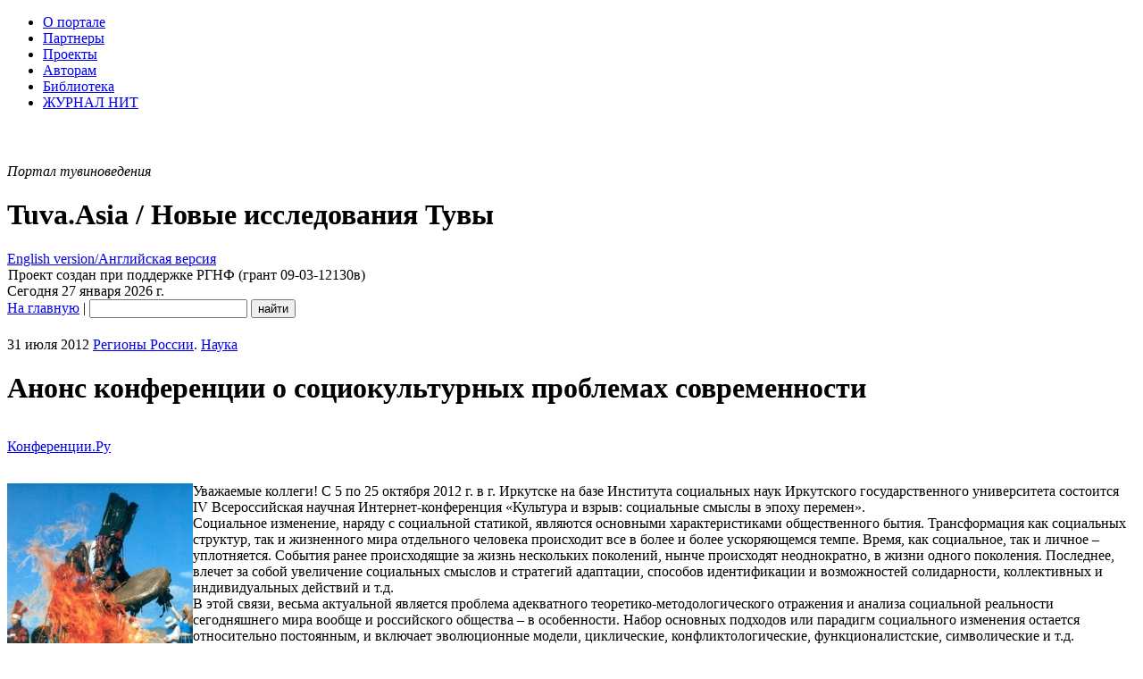

--- FILE ---
content_type: text/html; charset=utf-8
request_url: https://www.tuva.asia/news/ruregions/5105-irkutsk.html
body_size: 10376
content:
<!DOCTYPE html PUBLIC "-//W3C//DTD XHTML 1.0 Transitional//EN" "http://www.w3.org/TR/xhtml1/DTD/xhtml1-transitional.dtd">
<html xmlns="http://www.w3.org/1999/xhtml" xml:lang="ru" lang="ru">
<head>
<meta http-equiv="Content-Type" content="text/html; charset=utf-8" />
<title>Анонс конференции о социокультурных проблемах современности &raquo; Tuva.Asia</title>
<meta name="description" content="Уважаемые коллеги! С 5 по 25 октября 2012 г. в г. Иркутске на базе Института социальных наук Иркутского государственного университета состоится IV Всероссийская научная Интернет-конференция " />
<meta name="keywords" content="социальных, &ndash, конференции, более, социальной, sociokonferenciamailru, Трансформация, обществе, социальное, смыслы, Социальные, изменение, Социальное, смыслов, докладов, трансформирующемся, Института, идентификации, Социальная, доклада" />
<meta property="fb:app_id" content="101530169907812" />
<meta property="og:site_name" content="Tuva.Asia" />
<meta property="og:type" content="article" />
<meta property="og:title" content="Анонс конференции о социокультурных проблемах современности" />
<meta property="og:description" content="Уважаемые коллеги!&amp;nbsp;С 5 по 25 октября 2012 г. в г. Иркутске&amp;nbsp;на базе Института социальных наук Иркутского государственного университета состоится IV Всероссийская научная Интернет-конференция &amp;laquo;Культура и взрыв: социальные смыслы в эпоху перемен&amp;raquo;.&amp;nbsp;Социальное изменение, наряду с социальной статикой, являются основными характеристиками общественного бытия. Трансформация как социальных..." />
<meta property="og:url" content="https://www.tuva.asia/news/ruregions/5105-irkutsk.html" />
<meta property="og:locale" content="ru_RU" />
<meta property="og:image" content="https://www.tuva.asia/uploads/posts/2012-07/1343688861_shaman-2.jpg" />
<meta property="og:image" content="https://www.tuva.asia/uploads/posts/2012-07/1343688904_shaman-2.jpg" />
<meta property="og:image" content="https://www.tuva.asia/og_logo.jpg" />
<meta property="article:publisher" content="https://www.facebook.com/Tuva.Asia" />
<link rel="search" type="application/opensearchdescription+xml" href="https://www.tuva.asia/engine/opensearch.php" title="Tuva.Asia" />
<link rel="alternate" type="application/rss+xml" title="Tuva.Asia" href="https://www.tuva.asia/rss.xml" />
<script type="text/javascript" src="/engine/classes/min/index.php?charset=utf-8&amp;g=general&amp;16"></script>
<script type="text/javascript" src="/engine/classes/min/index.php?charset=utf-8&amp;f=engine/classes/highslide/highslide.js,engine/classes/masha/masha.js&amp;16"></script>
<script type="text/javascript" src="https://ajax.googleapis.com/ajax/libs/webfont/1/webfont.js"></script>
<script type="text/javascript" src="/engine/editor/scripts/webfont.js"></script>
<link media="screen" href="/engine/editor/css/default.css" type="text/css" rel="stylesheet" />
<meta name="yandex-verification" content="02d903f4dc365432" />
<link rel="shortcut icon" href="/favicon.ico" />
<link rel="apple-touch-icon" href="/apple-touch-icon.png" />
<link rel="yandex-tableau-widget" href="/manifest.json" />
<link href="/templates/nit/style/style.css" type="text/css" rel="stylesheet" />
<link href="/templates/nit/style/engine.css" type="text/css" rel="stylesheet" />
<script type="text/javascript" src="/templates/nit/js/libs.js"></script>
<script type="text/javascript" src="/engine/classes/js/nav.js"></script>
<script type="text/javascript" src="/engine/classes/js/footnotes.js"></script>
<script src="//vk.com/js/api/openapi.js" type="text/javascript"></script>
<link href='//fonts.googleapis.com/css?family=PT+Serif:400,700,400italic,700italic&subset=latin,cyrillic-ext,latin-ext,cyrillic' rel='stylesheet' type='text/css'>
</head>
<body>
<!--VKontakte-->

<script type="text/javascript">
  VK.init({apiId: 2033785, onlyWidgets: true});
</script>
<script type="text/javascript" src="//vk.com/js/api/share.js?10"></script>
<!--/VKontakte-->
<script type="text/javascript">
<!--
var dle_root       = '/';
var dle_admin      = '';
var dle_login_hash = '';
var dle_group      = 5;
var dle_skin       = 'nit';
var dle_wysiwyg    = '0';
var quick_wysiwyg  = '1';
var dle_act_lang   = ["Да", "Нет", "Ввод", "Отмена", "Сохранить", "Удалить", "Загрузка. Пожалуйста, подождите..."];
var menu_short     = 'Быстрое редактирование';
var menu_full      = 'Полное редактирование';
var menu_profile   = 'Просмотр профиля';
var menu_send      = 'Отправить сообщение';
var menu_uedit     = 'Админцентр';
var dle_info       = 'Информация';
var dle_confirm    = 'Подтверждение';
var dle_prompt     = 'Ввод информации';
var dle_req_field  = 'Заполните все необходимые поля';
var dle_del_agree  = 'Вы действительно хотите удалить? Данное действие невозможно будет отменить';
var dle_spam_agree = 'Вы действительно хотите отметить пользователя как спамера? Это приведёт к удалению всех его комментариев';
var dle_complaint  = 'Укажите текст вашей жалобы для администрации:';
var dle_big_text   = 'Выделен слишком большой участок текста.';
var dle_orfo_title = 'Укажите комментарий для администрации к найденной ошибке на странице';
var dle_p_send     = 'Отправить';
var dle_p_send_ok  = 'Уведомление успешно отправлено';
var dle_save_ok    = 'Изменения успешно сохранены. Обновить страницу?';
var dle_reply_title= 'Ответ на комментарий';
var dle_tree_comm  = '0';
var dle_del_news   = 'Удалить статью';
var allow_dle_delete_news   = false;
//-->
</script><script type="text/javascript">
<!--
	hs.graphicsDir = '/engine/classes/highslide/graphics/';
	hs.outlineType = 'rounded-white';
	hs.numberOfImagesToPreload = 0;
	hs.showCredits = false;
	hs.dimmingOpacity = 0.60;
	hs.lang = {
		loadingText :     'Загрузка...',
		playTitle :       'Просмотр слайдшоу (пробел)',
		pauseTitle:       'Пауза',
		previousTitle :   'Предыдущее изображение',
		nextTitle :       'Следующее изображение',
		moveTitle :       'Переместить',
		closeTitle :      'Закрыть (Esc)',
		fullExpandTitle : 'Развернуть до полного размера',
		restoreTitle :    'Кликните для закрытия картинки, нажмите и удерживайте для перемещения',
		focusTitle :      'Сфокусировать',
		loadingTitle :    'Нажмите для отмены'
	};
	
	hs.align = 'center';
	hs.transitions = ['expand', 'crossfade'];
	hs.addSlideshow({
		interval: 4000,
		repeat: false,
		useControls: true,
		fixedControls: 'fit',
		overlayOptions: {
			opacity: .75,
			position: 'bottom center',
			hideOnMouseOut: true
		}
	});
//-->
</script>
<script>
  (function(i,s,o,g,r,a,m){i['GoogleAnalyticsObject']=r;i[r]=i[r]||function(){
  (i[r].q=i[r].q||[]).push(arguments)},i[r].l=1*new Date();a=s.createElement(o),
  m=s.getElementsByTagName(o)[0];a.async=1;a.src=g;m.parentNode.insertBefore(a,m)
  })(window,document,'script','//www.google-analytics.com/analytics.js','ga');

  ga('create', 'UA-69265845-1', 'auto');
  ga('send', 'pageview');

</script>
<!-- Rating@Mail.ru counter -->
<script type="text/javascript">
var _tmr = window._tmr || (window._tmr = []);
_tmr.push({id: "1661572", type: "pageView", start: (new Date()).getTime()});
(function (d, w, id) {
  if (d.getElementById(id)) return;
  var ts = d.createElement("script"); ts.type = "text/javascript"; ts.async = true; ts.id = id;
  ts.src = (d.location.protocol == "https:" ? "https:" : "http:") + "//top-fwz1.mail.ru/js/code.js";
  var f = function () {var s = d.getElementsByTagName("script")[0]; s.parentNode.insertBefore(ts, s);};
  if (w.opera == "[object Opera]") { d.addEventListener("DOMContentLoaded", f, false); } else { f(); }
})(document, window, "topmailru-code");
</script><noscript><div style="position:absolute;left:-10000px;">
<img src="//top-fwz1.mail.ru/counter?id=1661572;js=na" style="border:0;" height="1" width="1" alt="Рейтинг@Mail.ru" />
</div></noscript>
<!-- //Rating@Mail.ru counter -->
<!--LiveInternet counter--><script type="text/javascript"><!--
new Image().src = "//counter.yadro.ru/hit?r"+
escape(document.referrer)+((typeof(screen)=="undefined")?"":
";s"+screen.width+"*"+screen.height+"*"+(screen.colorDepth?
screen.colorDepth:screen.pixelDepth))+";u"+escape(document.URL)+
";h"+escape(document.title.substring(0,80))+
";"+Math.random();//--></script><!--/LiveInternet-->
<!--ШАПКА--><div class="wwide"><div class="wrapper"><div class="shadlr"><div class="shadlr"><div class="container">
<div class="top_nav">
<div id="top_menu" class="headernav"><ul><li><a href="/about.html">О портале</a></li>
<li><a href="/partners.html">Партнеры</a></li>
<li><a href="/project.html">Проекты</a></li>
<li><a href="/author.html">Авторам</a></li>
<li><a href="/lib">Библиотека</a></li>
<li><a href="https://nit.tuva.asia/russian.html">ЖУРНАЛ НИТ</a></li></ul>
</div>
<div id="top_id" class="top_pattern"><div id="6plus" title="Возрастное ограничение: 6+" style="margin-left: 3px; background: url(/img/6plus.png) no-repeat; width: 39px; height: 43px;" ></div><span class="eij"><em>Портал тувиноведения</em><div class="display_none"><h1>Tuva.Asia / Новые исследования Тувы</h1></div></span><a href="https://en.tuva.asia/"><div class="lang_sel" title="English version/Английская версия"><div class="display_none">English version/Английская версия</div></div></a></div>
<div id="bookshelf" class="bookshelf2"></div>
<div title="Tuva.Asia / Новые исследования Тувы" id="logo" class="nit_logo"><a href="/" id="homeLink"><img src="/img/empty.gif" class="logo_link"></a><span class="rgnf">Проект создан при поддержке РГНФ (грант 09-03-12130в)</span><div class="shadtop"></div></div>	
</div>
<div class="subtop_nav">
<div class="subtop_nav_l">Сегодня 27 января 2026 г.</div>
<div class="subtop_nav_r"><form name="headersearch" id="headersearch" action="/?do=search" method="post"><input type="hidden" name="do" id="do" value="search" /><input type="hidden" name="subaction" id="subaction" value="search" />
<a href="/" class="anons_link">На главную</a> | <input type="text" name="story" id="search_input" value="" class="textin" /> <input type="submit" class="find" name="dosearch" id="dosearch" value="найти" />
</form>
</div>
</div>
</div></div></div></div></div><!--/ШАПКА-->	
<!--ОСНОВНАЯ ЧАСТЬ--><div class="wwide"><div class="wrapper"><div class="shadlr"><div class="shadlr"><div class="container"><div class="container containerm"><div class="vsep"><div class="vsep"><div id="midside" class="rcol">


<div id="wrap"><div style="height:21px;width:100%;margin-left:-10px;""></div><div class="text_body"> 








<div id='dle-content'><div class="base fullstory">
	<div class="dpad">
		<div class="fcatdate"><div class="catdate"><div class="catdate"><span class="catdate_l">31 июля 2012</span> <span class="catdate_r"><a href="https://www.tuva.asia/news/ruregions/" class="cat_link">Регионы России</a>. <a href="https://www.tuva.asia/news/science/" class="cat_link">Наука</a></span></div></div></div>
		<h1>Анонс конференции о социокультурных проблемах современности</h1>
		<div id="author" style="width:100%;display:table;"><p class="signed" style="text-align:left;float:left;"><a href="http://www.konferencii.ru/info/id/100525">Конференции.Ру</a></p> <p class="signed" style="text-align:left;float:left;"><em></em></p></div>
		<div class="maincont">
			<div class="indent"><p><!--TBegin--><a href="https://www.tuva.asia/uploads/posts/2012-07/1343688861_shaman-2.jpg" onclick="return hs.expand(this)" ><img align="left" src="https://www.tuva.asia/uploads/posts/2012-07/thumbs/1343688861_shaman-2.jpg" alt='Анонс конференции о социокультурных проблемах современности' title='Анонс конференции о социокультурных проблемах современности'  /></a><!--TEnd-->Уважаемые коллеги!&nbsp;С 5 по 25 октября 2012 г. в г. Иркутске&nbsp;на базе Института социальных наук Иркутского государственного университета состоится IV Всероссийская научная Интернет-конференция &laquo;Культура и взрыв: социальные смыслы в эпоху перемен&raquo;.<br />Социальное изменение, наряду с социальной статикой, являются основными характеристиками общественного бытия. Трансформация как социальных структур, так и жизненного мира отдельного человека происходит все в более и более ускоряющемся темпе. Время, как социальное, так и личное &ndash; уплотняется. События ранее происходящие за жизнь нескольких поколений, нынче происходят неоднократно, в жизни одного поколения. Последнее, влечет за собой увеличение социальных смыслов и стратегий адаптации, способов идентификации и возможностей солидарности, коллективных и индивидуальных действий и т.д.&nbsp;<br />В этой связи, весьма актуальной является проблема адекватного теоретико-методологического отражения и анализа социальной реальности сегодняшнего мира вообще и российского общества &ndash; в особенности. Набор основных подходов или парадигм социального изменения остается относительно постоянным, и включает эволюционные модели, циклические, конфликтологические, функционалистские, символические и т.д. Многообразие обозначенных подходов позволяет более обстоятельно и методично рассмотреть социальные трансформации.&nbsp;<br /><br />В программу конференции включены для обсуждения следующие (примерные) вопросы:<br />- Теоретико-методологические основы исследования социальных смыслов<br />- Структурация социальных отношений и институтов в трансформирующемся обществе<br />- Социальные стереотипы (этнические, расовые, классовые, гендерные, религиозные) в трансформационном аспекте<br />- Социальные идентификации в изменяющемся обществе<br />- Социокультурная статика и социокультурная динамика<br />- Социальная солидарность и социальное отчуждение как символические конструкты<br />- Социальные смыслы деятельности<br />- Социальные смыслы коллективных практик и индивидуальной экзистенции<br />- Мировоззрение отдельных социальных групп в трансформационном аспекте<br />- Адаптационные стратегии как символический феномен<br />- Социальная память в трансформирующемся обществе<br />- Социальная оппозиция и социальное изменение<br />- Межпоколенческая преемственность и социокультурное единство социума<br />- Социальное познание в трансформирующемся обществе<br />- Трансформация социальных институтов&nbsp;<br />- Трансформация артефактов и артефакты трансформации&nbsp;<br /><br />К разговору приглашаются преподаватели, научные работники, аспиранты, студенты и специалисты-обществоведы.<br />Условия участия в конференции:<br />Тексты докладов будут выставлены для обсуждения на специальном сайте конференции. Там же будут размещены отзывы на доклады и дискуссионные материалы.&nbsp;<br />Желающим принять участие в конференции предлагается предоставить в оргкомитет до 30.09.2012 г. текст доклада и авторскую справку (с указанием ФИО, места работы или учебы, должности, степени, звания, и адреса электронной почты). Доклад и авторская справка представляются отдельными файлами. В названии доклада должна быть указана фамилия автора с добавлением слова &laquo;доклад&raquo; (например: Иванов_доклад.doc), в названии авторской справки указывается фамилия автора с добавлением слова &laquo;автор&raquo; (например: Иванов_автор.doc).&nbsp;<br />Требования к оформлению текстов: объем до 8 страниц машинописного текста, размер шрифта &ndash; 12, интервал &ndash; 1,5, редактор &ndash; Word. Шрифт &ndash; Times New Roman. Параметры страницы: сверху, снизу, справа и слева по 2 см. Ссылки на источники &ndash; в основном тексте в квадратных скобках, список источников &ndash; в алфавитном порядке в конце работы. Материалы представляются по электронной почте sociokonferencia@mail.ru или okwook@mail.ru (с пометкой &laquo;Культура и взрыв&raquo;), таблицы, графики и рисунки должны быть представлены отдельным файлом.<br />На основании рассмотрения докладов оргкомитет примет решение о включении Вашего доклада в программу конференции.&nbsp;<br />Все присланные материалы размещаются на сайте бесплатно.&nbsp;<br />По итогам конференции будет издан сборник докладов участников. Также печатаются наиболее интересные отзывы. Организационный взнос за одну публикацию составляет 500 рублей. В эту сумму входит рецензирование материалов, публикация в сборнике и рассылка участникам. Сборник можно заказать всем желающим.&nbsp;<br />Координаты оргкомитета:<br />Тел: (3952) 200-137,&nbsp;E-mail: sociokonferencia@mail.ru<br />Председатель оргкомитета конференции - директор Института социальных наук ИГУ, д.ф.н., профессор&nbsp;Владимир Алексеевич&nbsp;Решетников.<br />Заместитель директора ИСН по&nbsp;научной работе, д.ф.н., профессор Олег Анатольевич&nbsp;Кармадонов.<br />Ответственный секретарь конференции,&nbsp;заместитель директора ИСН по&nbsp;научной работе студентов, к.ф.н., доцент&nbsp;Оксана Александровна Полюшкевич.<a href="http://www.konferencii.ru/"></a></p>
<p><strong>Последний день подачи заявки:</strong>&nbsp;30 сентября 2012 г.</p>
<p><strong>Организаторы:</strong>&nbsp;Иркутский государственный университет, Институт социальных наук</p>
<p><strong>Контактная информация:</strong>&nbsp;Тел: (3952) 200-137. E-mail: sociokonferencia@mail.ru; okwook@mail.ru</p>
<p><strong>Эл. почта:</strong>&nbsp;<a href="mailto:sociokonferencia@mail.ru">sociokonferencia@mail.ru</a></p></div>
			<div class="clr"></div>
		</div>
		<div class="storenumber"></div>
		
<div id="footnotes"></div>
<div style="margin: 30px;padding-bottom:25px;">
<NOINDEX><p><em>На сайте установлена система <a href="http://orphus.ru/" target="_blank">Orphus</a>. Если вы обнаружили ошибку, пожалуйста, сообщите нам, выделив фрагмент с ошибкой и нажав Ctrl + Enter. Ваш браузер останется на этой же странице.</em></p></NOINDEX>
</div>
<div class="clr"></div>
		<div class="btags"><div class="btags small">Теги: <a href="https://www.tuva.asia/tags/%D0%98%D1%80%D0%BA%D1%83%D1%82%D1%81%D0%BA/">Иркутск</a>, <a href="https://www.tuva.asia/tags/%D0%B0%D0%BD%D0%BE%D0%BD%D1%81/">анонс</a>, <a href="https://www.tuva.asia/tags/%D0%BA%D0%BE%D0%BD%D1%84%D0%B5%D1%80%D0%B5%D0%BD%D1%86%D0%B8%D1%8F-2012/">конференция-2012</a>, <a href="https://www.tuva.asia/tags/%D1%81%D0%BE%D1%86%D0%B8%D0%BE%D0%BB%D0%BE%D0%B3%D0%B8%D1%8F/">социология</a>, <a href="https://www.tuva.asia/tags/%D0%BA%D1%83%D0%BB%D1%8C%D1%82%D1%83%D1%80%D0%BE%D0%BB%D0%BE%D0%B3%D0%B8%D1%8F/">культурология</a>, <a href="https://www.tuva.asia/tags/%D0%98%D0%BD%D1%82%D0%B5%D1%80%D0%BD%D0%B5%D1%82/">Интернет</a></div></div>
		<div class="mlink mlinktags"><div class="mlink">
			
			<ul class="isicons reset">
				<li class="small"><strong>4145</strong> просмотров&nbsp;</li>
				<li class="small"><strong>0</strong> комментариев;</li>
				
			</ul>
			
			<div class="rate"><div id='ratig-layer-5105'><div class="rating">
		<ul class="unit-rating">
		<li class="current-rating" style="width:0%;">0</li>
		<li><a href="#" title="Плохо" class="r1-unit" onclick="doRate('1', '5105'); return false;">1</a></li>
		<li><a href="#" title="Приемлемо" class="r2-unit" onclick="doRate('2', '5105'); return false;">2</a></li>
		<li><a href="#" title="Средне" class="r3-unit" onclick="doRate('3', '5105'); return false;">3</a></li>
		<li><a href="#" title="Хорошо" class="r4-unit" onclick="doRate('4', '5105'); return false;">4</a></li>
		<li><a href="#" title="Отлично" class="r5-unit" onclick="doRate('5', '5105'); return false;">5</a></li>
		</ul>
</div></div></div>

	</div>
</div>
</div>
</div>


<div class="related">
	<div class="dtop"><span><b>Читайте также:</b></span></div>
	<ul class="reset">
		<li><a href="https://www.tuva.asia/news/ruregions/9316-konferenciya.html">Анонс XVII Всероссийской научной конференции молодых ученых  «Актуальные проблемы гуманитарных и социальных исследований»</a></li><li><a href="https://www.tuva.asia/news/ruregions/4593-irkutsk.html">Анонс конференции «Человек на Востоке и Западе: взгляд из Сибири»</a></li><li><a href="https://www.tuva.asia/news/russia/512-kovalevskye-chtenya.html">IV Ковалевские чтения</a></li><li><a href="https://www.tuva.asia/news/ruregions/489-stavropol.html">Социальная эволюция, идентичность и коммуникация в XXI веке</a></li><li><a href="https://www.tuva.asia/news/ruregions/185-irkutsk.html">Культура и взрыв: социальные смыслы в эпоху перемен</a></li>
	</ul>
</div>

</div>
<hr color="#E5E5E5" noshade size="1"><div class="otst_lp"><p><img src="/img/vkontakte.gif" width="81" height="20" alt="ВКонтакте" align="left" /> ОБСУЖДЕНИЕ</p><div id="vk_comments"></div>
<script type="text/javascript">
VK.Widgets.Comments("vk_comments", {limit: 15, attach: "*"}, 5105);
</script></div>
</div></div>

<!-- Yandex.RTB R-A-149973-2 -->
<div id="yandex_rtb_R-A-149973-2"></div>
<script type="text/javascript">
    (function(w, n) {
        w[n] = w[n] || [];
        w[n].push(function() {
            Ya.Context.AdvManager.render({
                blockId: "R-A-149973-2",
                renderTo: "yandex_rtb_R-A-149973-2",
                async: false
            });
        });
        document.write('<sc'+'ript type="text/javascript" src="//an.yandex.ru/system/context.js"></sc'+'ript>');
    })(this, "yandexContextSyncCallbacks");
</script>

					
<!--разделитель столбцов--></div><div id="sidebar" class="lcol">
				
<div class="issue_num">
    <a href="https://nit.tuva.asia/nit/ru/issue/view/68"><img src="/img/issues/68.jpg" border="0" width="220" height="310" class="no_margin" alt="Новые исследования Тувы. 2025, №4" title="Новые исследования Тувы. 2025, №4">
    </a>
</div>



<div class="logindiv">
					
</div>					
		<div  align="center">
	<br />

	</div><div align="center"><div id="calendar-layer"><table id="calendar" class="calendar"><tr><th colspan="7" class="monthselect"><a class="monthlink" onclick="doCalendar('12','2025','right'); return false;" href="https://www.tuva.asia/2025/12/" title="Предыдущий месяц">&laquo;</a>&nbsp;&nbsp;&nbsp;&nbsp;Январь 2026&nbsp;&nbsp;&nbsp;&nbsp;&raquo;</th></tr><tr><th class="workday">Пн</th><th class="workday">Вт</th><th class="workday">Ср</th><th class="workday">Чт</th><th class="workday">Пт</th><th class="weekday">Сб</th><th class="weekday">Вс</th></tr><tr><td colspan="3">&nbsp;</td><td  class="day" >1</td><td  class="day" >2</td><td  class="weekday" >3</td><td  class="weekday" >4</td></tr><tr><td  class="day" >5</td><td  class="day" >6</td><td  class="day" >7</td><td  class="day" >8</td><td  class="day" >9</td><td  class="weekday" >10</td><td  class="day-active" ><a class="day-active" href="https://www.tuva.asia/2026/01/11/" title="Все посты за 11 января 2026">11</a></td></tr><tr><td  class="day" >12</td><td  class="day" >13</td><td  class="day" >14</td><td  class="day" >15</td><td  class="day" >16</td><td  class="weekday" >17</td><td  class="weekday" >18</td></tr><tr><td  class="day" >19</td><td  class="day-active-v" ><a class="day-active-v" href="https://www.tuva.asia/2026/01/20/" title="Все посты за 20 января 2026">20</a></td><td  class="day" >21</td><td  class="day" >22</td><td  class="day" >23</td><td  class="weekday" >24</td><td  class="weekday" >25</td></tr><tr><td  class="day" >26</td><td  class="day day-current" >27</td><td  class="day" >28</td><td  class="day" >29</td><td  class="day" >30</td><td  class="weekday" >31</td><td colspan="1">&nbsp;</td></tr></table></div>
	</div>			
<!--/ОСНОВНАЯ ЧАСТЬ--></div><div class="clr"></div></div></div></div></div></div></div></div></div>

<!--ПОДВАЛ--><div class="wwide"><div class="wrapper"><div class="shadlr"><div class="shadlr"><div class="container"><div class="podval" id="podval">
<div class="podvals">&copy; 2009&mdash;2026, Тува.Азия  - портал тувиноведения, электронный журнал &laquo;Новые исследования Тувы&raquo;. Все права защищены. <br />
Сайт основан в 2009 году<br />
<em>Зарегистрирован в качестве СМИ Федеральной службой по надзору в сфере связи, информационных технологий и массовых коммуникаций (Роскомнадзор), свидетельство о регистрации Эл&nbsp;№ФС77-37967 от 5&nbsp;ноября 2009&nbsp;г.</em><br /><br />

При цитировании или перепечатке новостей &mdash; ссылка (для сайтов в интернете &mdash; <a href="http://www.tuva.asia">гиперссылка</a>) на новостную ленту &laquo;Тува.Азия&raquo; обязательна. 
</div>
<div class="podvalr">
<div id="counters"><p>
<!-- Rating@Mail.ru logo -->
<a href="http://top.mail.ru/jump?from=1661572">
<img src="//top-fwz1.mail.ru/counter?id=1661572;t=212;l=1" 
style="border:0;" height="31" width="88" alt="Рейтинг@Mail.ru" /></a>
<!-- //Rating@Mail.ru logo -->
<!-- Yandex.Metrika -->
<script src="//mc.yandex.ru/metrika/watch.js" type="text/javascript"></script>
<script type="text/javascript">
try { var yaCounter466343 = new Ya.Metrika(466343); } catch(e){}
</script>
<noscript><div style="position: absolute;"><img src="//mc.yandex.ru/watch/466343" alt="" /></div></noscript>
<!-- /Yandex.Metrika -->
<!--LiveInternet logo--><a href="http://www.liveinternet.ru/click"
target="_blank"><img src="//counter.yadro.ru/logo?11.11"
title="LiveInternet: показано число просмотров за 24 часа, посетителей за 24 часа и за сегодня"
alt="" border="0" width="88" height="31"/></a><!--/LiveInternet-->
<!--Openstat--><span id="openstat2103615"></span><script type="text/javascript">
var openstat = { counter: 2103615, image: 5045, next: openstat, track_links: "all" }; document.write(unescape("%3Cscript%20src=%22http" +
(("https:" == document.location.protocol) ? "s" : "") +
"://openstat.net/cnt.js%22%20defer=%22defer%22%3E%3C/script%3E"));
</script><!--/Openstat-->
</p></div>
<div id="clustrmaps">
<a href="http://www3.clustrmaps.com/counter/maps.php?url=http://www.tuva.asia" id="clustrMapsLink"><img src="https://www3.clustrmaps.com/counter/index2.php?url=http://www.tuva.asia" style="border:0px;" alt="География посетителей сайта" title="География посетителей сайта" id="clustrMapsImg" onerror="this.onerror=null; this.src='https://www2.clustrmaps.com/images/clustrmaps-back-soon.jpg'; document.getElementById('clustrMapsLink').href='http://www2.clustrmaps.com';" class="no_margin" /></a>
</div>
</div>
</div><!--/ПОДВАЛ-->
</div>
</div></div>
</div>
</div>
</body>
</html>